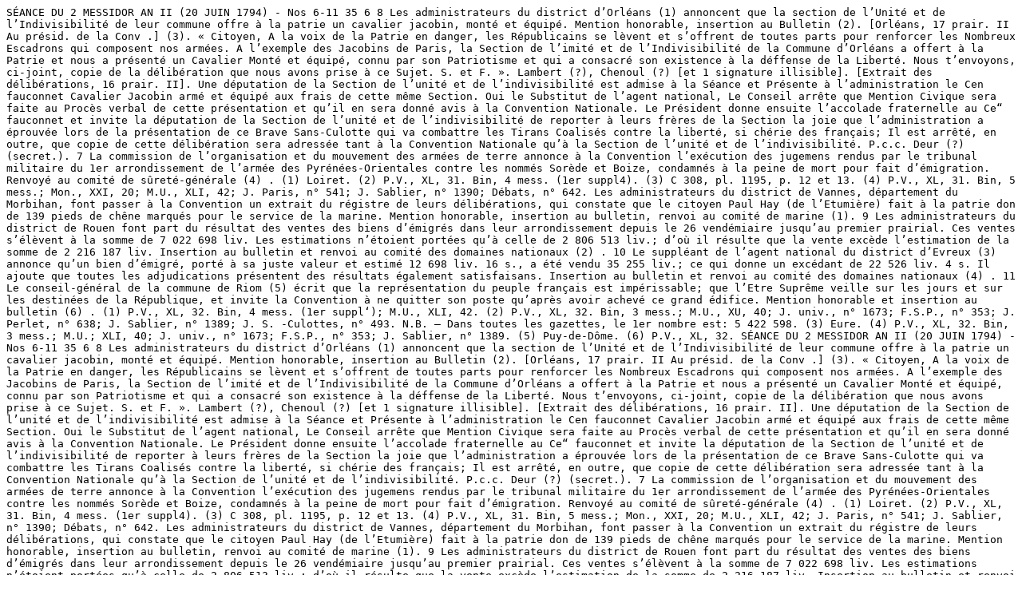

--- FILE ---
content_type: text/plain;charset=utf-8
request_url: https://iiif.persee.fr/b0e2cf11-597c-427d-8ac7-68bcc0acf13b/ad0e4bb6-d7fd-449e-8c4a-38cb22f92df8/res/text
body_size: 1750
content:
SÉANCE DU 2 MESSIDOR AN II (20 JUIN 1794) - Nos 6-11 35 6 8 Les administrateurs du district d’Orléans (1) annoncent que la section de l’Unité et de l’Indivisibilité de leur commune offre à la patrie un cavalier jacobin, monté et équipé. Mention honorable, insertion au Bulletin (2). [Orléans, 17 prair. II Au présid. de la Conv .] (3). « Citoyen, A la voix de la Patrie en danger, les Républicains se lèvent et s’offrent de toutes parts pour renforcer les Nombreux Escadrons qui composent nos armées. A l’exemple des Jacobins de Paris, la Section de l’imité et de l’Indivisibilité de la Commune d’Orléans a offert à la Patrie et nous a présenté un Cavalier Monté et équipé, connu par son Patriotisme et qui a consacré son existence à la déffense de la Liberté. Nous t’envoyons, ci-joint, copie de la délibération que nous avons prise à ce Sujet. S. et F. ». Lambert (?), Chenoul (?) [et 1 signature illisible]. [Extrait des délibérations, 16 prair. II]. Une députation de la Section de l’unité et de l’indivisibilité est admise à la Séance et Présente à l’administration le Cen fauconnet Cavalier Jacobin armé et équipé aux frais de cette même Section. Oui le Substitut de l’agent national, Le Conseil arrête que Mention Civique sera faite au Procès verbal de cette présentation et qu’il en sera donné avis à la Convention Nationale. Le Président donne ensuite l’accolade fraternelle au Ce“ fauconnet et invite la députation de la Section de l’unité et de l’indivisibilité de reporter à leurs frères de la Section la joie que l’administration a éprouvée lors de la présentation de ce Brave Sans-Culotte qui va combattre les Tirans Coalisés contre la liberté, si chérie des français; Il est arrêté, en outre, que copie de cette délibération sera adressée tant à la Convention Nationale qu’à la Section de l’unité et de l’indivisibilité. P.c.c. Deur (?) (secret.). 7 La commission de l’organisation et du mouvement des armées de terre annonce à la Convention l’exécution des jugemens rendus par le tribunal militaire du 1er arrondissement de l’armée des Pyrénées-Orientales contre les nommés Sorède et Boize, condamnés à la peine de mort pour fait d’émigration. Renvoyé au comité de sûreté-générale (4) . (1) Loiret. (2) P.V., XL, 31. Bin, 4 mess. (1er suppl4). (3) C 308, pl. 1195, p. 12 et 13. (4) P.V., XL, 31. Bin, 5 mess.; Mon., XXI, 20; M.U., XLI, 42; J. Paris, n° 541; J. Sablier, n° 1390; Débats, n° 642. Les administrateurs du district de Vannes, département du Morbihan, font passer à la Convention un extrait du régistre de leurs délibérations, qui constate que le citoyen Paul Hay (de l’Etumière) fait à la patrie don de 139 pieds de chêne marqués pour le service de la marine. Mention honorable, insertion au bulletin, renvoi au comité de marine (1). 9 Les administrateurs du district de Rouen font part du résultat des ventes des biens d’émigrés dans leur arrondissement depuis le 26 vendémiaire jusqu’au premier prairial. Ces ventes s’élèvent à la somme de 7 022 698 liv. Les estimations n’étoient portées qu’à celle de 2 806 513 liv.; d’où il résulte que la vente excède l’estimation de la somme de 2 216 187 liv. Insertion au bulletin et renvoi au comité des domaines nationaux (2) . 10 Le suppléant de l’agent national du district d’Evreux (3) annonce qu’un bien d’émigré, porté à sa juste valeur et estimé 12 698 liv. 16 s., a été vendu 35 255 liv.; ce qui donne un excédant de 22 526 liv. 4 s. Il ajoute que toutes les adjudications présentent des résultats également satisfaisans. Insertion au bulletin et renvoi au comité des domaines nationaux (4) . 11 Le conseil-général de la commune de Riom (5) écrit que la représentation du peuple français est impérissable; que l’Etre Suprême veille sur les jours et sur les destinées de la République, et invite la Convention à ne quitter son poste qu’après avoir achevé ce grand édifice. Mention honorable et insertion au bulletin (6) . (1) P.V., XL, 32. Bin, 4 mess. (1er suppl‘); M.U., XLI, 42. (2) P.V., XL, 32. Bin, 3 mess.; M.U., XU, 40; J. univ., n° 1673; F.S.P., n° 353; J. Perlet, n° 638; J. Sablier, n° 1389; J. S. -Culottes, n° 493. N.B. — Dans toutes les gazettes, le 1er nombre est: 5 422 598. (3) Eure. (4) P.V., XL, 32. Bin, 3 mess.; M.U.; XLI, 40; J. univ., n° 1673; F.S.P., n° 353; J. Sablier, n° 1389. (5) Puy-de-Dôme. (6) P.V., XL, 32. SÉANCE DU 2 MESSIDOR AN II (20 JUIN 1794) - Nos 6-11 35 6 8 Les administrateurs du district d’Orléans (1) annoncent que la section de l’Unité et de l’Indivisibilité de leur commune offre à la patrie un cavalier jacobin, monté et équipé. Mention honorable, insertion au Bulletin (2). [Orléans, 17 prair. II Au présid. de la Conv .] (3). « Citoyen, A la voix de la Patrie en danger, les Républicains se lèvent et s’offrent de toutes parts pour renforcer les Nombreux Escadrons qui composent nos armées. A l’exemple des Jacobins de Paris, la Section de l’imité et de l’Indivisibilité de la Commune d’Orléans a offert à la Patrie et nous a présenté un Cavalier Monté et équipé, connu par son Patriotisme et qui a consacré son existence à la déffense de la Liberté. Nous t’envoyons, ci-joint, copie de la délibération que nous avons prise à ce Sujet. S. et F. ». Lambert (?), Chenoul (?) [et 1 signature illisible]. [Extrait des délibérations, 16 prair. II]. Une députation de la Section de l’unité et de l’indivisibilité est admise à la Séance et Présente à l’administration le Cen fauconnet Cavalier Jacobin armé et équipé aux frais de cette même Section. Oui le Substitut de l’agent national, Le Conseil arrête que Mention Civique sera faite au Procès verbal de cette présentation et qu’il en sera donné avis à la Convention Nationale. Le Président donne ensuite l’accolade fraternelle au Ce“ fauconnet et invite la députation de la Section de l’unité et de l’indivisibilité de reporter à leurs frères de la Section la joie que l’administration a éprouvée lors de la présentation de ce Brave Sans-Culotte qui va combattre les Tirans Coalisés contre la liberté, si chérie des français; Il est arrêté, en outre, que copie de cette délibération sera adressée tant à la Convention Nationale qu’à la Section de l’unité et de l’indivisibilité. P.c.c. Deur (?) (secret.). 7 La commission de l’organisation et du mouvement des armées de terre annonce à la Convention l’exécution des jugemens rendus par le tribunal militaire du 1er arrondissement de l’armée des Pyrénées-Orientales contre les nommés Sorède et Boize, condamnés à la peine de mort pour fait d’émigration. Renvoyé au comité de sûreté-générale (4) . (1) Loiret. (2) P.V., XL, 31. Bin, 4 mess. (1er suppl4). (3) C 308, pl. 1195, p. 12 et 13. (4) P.V., XL, 31. Bin, 5 mess.; Mon., XXI, 20; M.U., XLI, 42; J. Paris, n° 541; J. Sablier, n° 1390; Débats, n° 642. Les administrateurs du district de Vannes, département du Morbihan, font passer à la Convention un extrait du régistre de leurs délibérations, qui constate que le citoyen Paul Hay (de l’Etumière) fait à la patrie don de 139 pieds de chêne marqués pour le service de la marine. Mention honorable, insertion au bulletin, renvoi au comité de marine (1). 9 Les administrateurs du district de Rouen font part du résultat des ventes des biens d’émigrés dans leur arrondissement depuis le 26 vendémiaire jusqu’au premier prairial. Ces ventes s’élèvent à la somme de 7 022 698 liv. Les estimations n’étoient portées qu’à celle de 2 806 513 liv.; d’où il résulte que la vente excède l’estimation de la somme de 2 216 187 liv. Insertion au bulletin et renvoi au comité des domaines nationaux (2) . 10 Le suppléant de l’agent national du district d’Evreux (3) annonce qu’un bien d’émigré, porté à sa juste valeur et estimé 12 698 liv. 16 s., a été vendu 35 255 liv.; ce qui donne un excédant de 22 526 liv. 4 s. Il ajoute que toutes les adjudications présentent des résultats également satisfaisans. Insertion au bulletin et renvoi au comité des domaines nationaux (4) . 11 Le conseil-général de la commune de Riom (5) écrit que la représentation du peuple français est impérissable; que l’Etre Suprême veille sur les jours et sur les destinées de la République, et invite la Convention à ne quitter son poste qu’après avoir achevé ce grand édifice. Mention honorable et insertion au bulletin (6) . (1) P.V., XL, 32. Bin, 4 mess. (1er suppl‘); M.U., XLI, 42. (2) P.V., XL, 32. Bin, 3 mess.; M.U., XU, 40; J. univ., n° 1673; F.S.P., n° 353; J. Perlet, n° 638; J. Sablier, n° 1389; J. S. -Culottes, n° 493. N.B. — Dans toutes les gazettes, le 1er nombre est: 5 422 598. (3) Eure. (4) P.V., XL, 32. Bin, 3 mess.; M.U.; XLI, 40; J. univ., n° 1673; F.S.P., n° 353; J. Sablier, n° 1389. (5) Puy-de-Dôme. (6) P.V., XL, 32. 